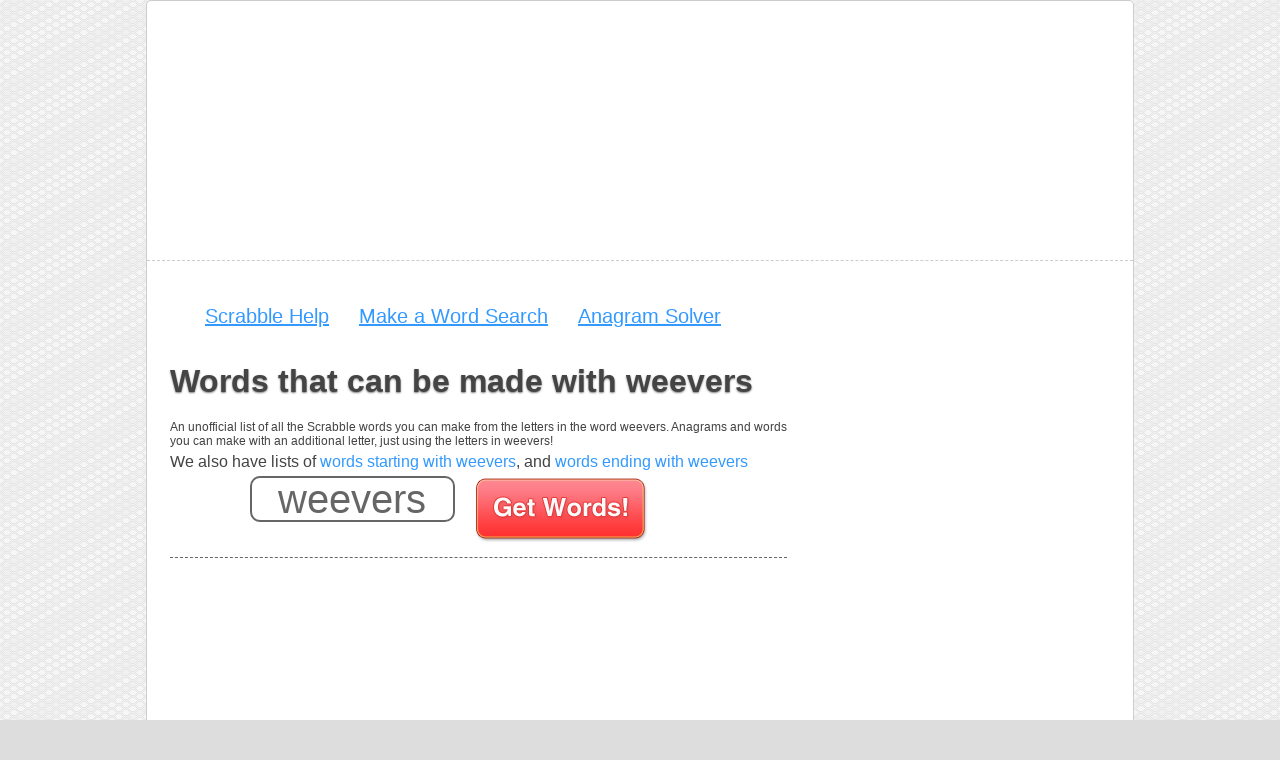

--- FILE ---
content_type: text/html; charset=utf-8
request_url: https://wordfinders.com/words-with-the-letters-weevers/
body_size: 7343
content:


<!DOCTYPE HTML><html lang="en"><head><meta name="language" content="English"/><link rel="canonical" href="https://wordfinders.com/words-with-the-letters-weevers"/><meta http-equiv="Content-Type" content="text/html; charset=utf-8" /><meta name="google-site-verification" content="Il9t7OlKe75v4X9fBEaVr1rXcZrL8xaSXj7wT1MfyuA" /><meta name="y_key" content="5918281256bb1998" /><style type="text/css">
   html{padding:0 0 200px 0;}body{margin:0;background:#ddd url('https://static.wordfinders.com/img/bg_snakeskin.png') top left repeat;color:#444;font:1em "lucida Grande",arial,sans-serif;}.minBody{min-width:470px;}.igoogleBody{min-width:400px;}.facebookBody{background:#fff;min-width:470px;}.lefty{float:left;}p{float:left;padding-left:20px;}header,hgroup,footer,section,aside,nav,article,figure{display:block;}#everything{border:1px solid #ccc;position:relative;background:#fff;width:986px;margin:0 auto;clear:both;border-radius:5px;-moz-border-radius:5px;-webkit-border-radius:5px;}#everything_mini{border:1px solid #ccc;position:relative;background:#fff;font-size:.75em;width:470px;margin:0 auto;clear:both;border-radius:5px;-moz-border-radius:5px;-webkit-border-radius:5px;}#everything_igoogle{border:1px solid #ccc;position:relative;background:#fff;font-size:.75em;width:400px;float:left;clear:both;border-radius:5px;-moz-border-radius:5px;-webkit-border-radius:5px;}#header{width:986px;display:inline-block;border-bottom:1px dashed #ccc;margin:0 auto;margin-top:5px;}#main{width:980px;padding:14px 3px 60px 3px;overflow:hidden;}#main_mini{width:460px;padding:14px 3px 10px 3px;overflow:hidden;}#main_igoogle{width:400px;padding:14px 3px 5px 3px;overflow:hidden;margin:0;}#main_mini_sf{width:100%;float:left;margin-top:20px;margin-bottom:15px;}#main_mini_sf form{width:300px;border:none;}#footer{border-top:1px dashed #ccc;min-height:100px;margin:0 auto;}#footer_content{padding:20px 20px 0 20px;}h1,h2{text-shadow:rgba(0,0,0,.5) 0 1px 2px;margin-top:-10px;}h2.norm{margin-top:0;}a{color:#39f;text-decoration:none;}a:hover{text-decoration:underline;}img{border:none;}li.state a{font-size:20px;text-shadow:rgba(0,0,0,.2) 0 1px 1px;}.zipcodes{width:65%;display:inline-block;}.store{width:780px;}.zipcodes h3{float:left;padding-left:20px;margin:0;}.zipcodes form{padding-left:20px;}.zipcodes table{float:left;width:600px;margin-left:20px;}th,td{text-align:left;width:20px;}th{max-width:40px;}.states{padding:0 20px 0 20px;float:left;width:720px;}.zipcodes ul{float:left;width:100%;}.zipcodes ul li{width:13%;float:left;padding:3px 3px 3px 0;list-style:none;}.states ul{float:left;width:710px;}.states ul li{width:225px;float:left;padding:5px;}.info,p.info{float:left;width:100%;padding-left:20px;}p.info{font-size:12px;}.location{font-size:12px;}.zip{font-size:36px;font-weight:bold;}.zplus{position:relative;z-index:9999!important;}#logo{position:absolute;top:0;left:0;height:90px;float:left;width:90px;min-widt:0;padding-left:10px;padding-top:20px;z-index:1;}#adbox_right,.adbox_right{background:#fff;margin-left:10px;padding:0;margin-right:20px;float:right;width:300px;margin-top:15px;display:inline-block;}.rightBot{margin:10px 0 0 5px;float:right;display:inline-block;}.adbox_textblock{margin-left:20px;float:left;width:728px;height:90px;margin-bottom:10px;}#adbox_undersearch{background:#fff;margin-left:10px;padding:3px;margin-right:20px;float:right;width:234px;height:60px;border:2px solid #666;margin-top:15px;display:none;}#adbox_left{background:#fff;margin-left:10px;padding:3px;float:left;width:160px;height:600px;margin-top:15px;}#adbox_banner{background:#fff;float:right;margin-right:2px;min-height:90px!important;z-index:9999;}#adbox_header{background:#fff;float:right;margin-right:20px;padding:3px;width:300px;height:239px;}hgroup{padding-left:20px;width:600px;float:left;}#zipmap{float:left;margin:20px 0 0 20px;margin-bottom:20px;}.zipmapinfo{padding:20px 0 0 20px;float:left;width:700px;}.searchblurb{font-weight:bold;margin-left:20px;}#searchbox{float:right;width:250px;height:75px;margin:20px 20px 0 0;border-bottom:1px dashed #666;}#search{margin-top:5px;margin-left:20px;width:250px;}a.statezip{color:#666;}#pagination{float:left;width:600px;}#pagination ul li{font-size:16px;text-align:center;float:left;width:50px;list-style:none;}.active{background-color:#ccc;color:#fff;}.topPad{margin-top:20px;float:left;}#footer_content ul{float:left;width:100%;padding:0;}#footer_content ul li{float:left;list-style:none;width:33%;text-align:center;}.privacy{padding-left:20px;}ul#about li{float:none;width:700px;}#areacodes{width:300px;border:1px solid red;}#areacodes li{float:left;width:100px;}table#stateInfo th{max-width:100px;}.nav{float:left;margin-top:30px;}#panel1b{left:0;width:95px;}#panel2b{left:96px;width:75px;}#panel3b{left:172px;width:110px;}#panel4b{left:283px;width:117px;}form{float:left;border-bottom:1px dashed #666;margin-left:20px;}input{color:#666;border:2px solid #666;height:30px;font-size:20px;border-radius:10px;-moz-border-radius:10px;-webkit-border-radius:10px;}.words{width:100%;float:left;padding-bottom:5px;}#word{height:40px;width:33%;font-size:40px;float:left;margin-left:10%;text-align:center;}.words_igoogle{width:500px;float:left;padding-bottom:5px;margin:0;}#word_sf{height:20px;width:33%;font-size:20px;float:left;margin-left:10%;text-align:center;}#suffix{width:15%;border-color:#999;}#prefix{border-color:#999;width:15%;}#contains{border-color:#999;width:150px;}#prefixLabel{padding-right:5px;color:#666;}#suffixLabel{padding-left:20px;padding-right:5px;color:#666;}#submit_mini{border:none;width:100px;height:41px;float:left;padding-left:20px;}#submit_mini_sf{border:none;width:73px;height:30px;float:left;padding-left:20px;}.optional{padding:5px;margin-bottom:10px;}#disclaimer{padding:0 20px 20px 20px;font-size:12px;}#advanced{display:none;}a#advancedOptions{font-size:12px;}a#miniHomeLink{padding-left:60px;}.letterInfo{font-size:18px;float:left;color:#093;text-align:center;width:100%;padding-top:10px;margin:0;padding:0;}.staggeredList{width:65%;padding:0;margin:0;}.staggeredList ul{margin:0;margin-bottom:10px;margin-top:5px;}#mc_embed_signup{border-top:1px dashed #666;float:left;margin-top:30px;}#botnav,.botnav{margin-top:0;float:left;width:650px;}#social{display:inline;float:left;width:210px;margin:0;}#topnav{display:inline;width:660px;margin:0;}#tn{width:955px;float:left;margin-bottom:20px;}#topnav li,#botnav li,#social li,.botnav li{font-size:14px;text-align:center;float:left;min-width:170px;list-style:none;margin-top:10px;}#topnav li{text-align:center;min-width:0;padding:0 15px 15px 15px;font-size:1.25em;}#topnav a,#botnav a,.botnav a{text-decoration:underline;}img.tile{padding-right:10px;}.nou{border-top:1px dashed #666;}hr{float:left;width:70%;border:none;border-bottom:1px dashed #666;margin-left:5%;}.error{color:#f33;font-size:2em;}.awesome{color:#009951;font-size:1.5em;}.mini{width:100%;overflow-y:scroll;overflow-x:hidden;height:300px;}.mini_inner{width:90%;}.mailingListButton{border:1px solid #666;font-size:2em;background-color:#f33;color:#fff;clear:both;display:block;margin:15px;padding:10px;height:2.2em;float:right;}.mailingListButton:hover{background-color:#f66;cursor:pointer;}.mailingAnnounce{color:#111;padding-left:20px;text-align:left;}.full{margin-top:10px;width:100%;float:left;text-align:center;}#closeButton{float:left;margin-left:40%;}#closeButton:hover{cursor:pointer;}.loginButton{width:420px;margin-left:150px;}#HABBA{display:none;}#emailBorder{background:url('/s/img/transparent.png');padding:10px;width:472px;}#EmailPop{min-width:452px;min-height:400px;overflow:hidden;border:none;padding:10px;background:#fff;}#emailNorm{background:#fff;min-width:452px;min-height:400px;}#mc_embed_signup{border-top:none;float:left;margin-top:5px;}#EmailPop form{border-bottom:none;}#facebookApp{float:right;width:400px;display:block;text-align:right;padding:0 20px 10px 20px;}.headerAndFB{width:980px;float:left;}.headerAndFB h1{width:400px;float:left;padding-left:20px;}.fbicon{vertical-align:middle;padding-right:10px;border:none;}h1.pl{margin-left:10px;}#disqus_thread,#dsq-pagination,.dsq-brlink{margin-left:20px;}.dsq-brlink{display:none;}#dsq-content{float:left;}#dsq-content-stub{float:left;}ul.example{width:100%;border:1px solid red;}ul.example li{width:100%;}.type,.area,.definition{display:block;}p.wordDefinition{width:70%;float:left;overflow:auto;display:block;}ul.definitions{margin-left:10px;float:left;width:95%;}ul.definitions li{width:100%;float:left;line-height:1em;margin:0;}.definition em{font-weight:bold;}.defTitle{width:100%;margin:10px 0 10px 20px;}.letterInfo .wordDef{padding:0;}.wordDef ul li{border:1px solid black;}p{margin:0;margin-bottom:5px;}.letters{margin:0 0 10px 20px;float:left;width:100%;}.defLink a{text-decoration:underline;}.zipcodes ul.extras{float:left;margin:0;display:inline;border:1px solid red;min-width:100px;width:100px;}.extras p{margin:0;}.extras li{float:left;width:100px;padding:0;margin:0;}.extraHeader{margin:0;font-weight:bold;line-height:1em;font-size:1.5em;}.sm{float:left;font-size:1em;font-weight:bold;margin:0 15px 0 0;vertical-align:middle;}.extra{float:left;margin-right:10px;}.extraWords{width:100%;float:left;margin:0 0 20px 20px;}p.startsWith{margin:10px 0 10px 20px;}p.startsWith a{text-decoration:underline;}ul.navList li{width:45%!important;list-style:circle;}.zipcodes ul li{width:20%;}ul.norm{float:left;}ul.norm li,ul.definitions li{width:100%;list-style:circle;}ul.definitions li{list-style:none;}.zipcodes li a.unl,.zipcodes a.unl{text-decoration:underline;}.synonymDef{margin-bottom:10px;float:left;}.synonym{list-style:disc;}.synonymHolder{float:left;margin-bottom:10px;}.synonymHolder .synonym{list-style:disc;}.synonymDef .definition{margin-bottom:10px;}a.clickbank{font-size:1.5em;}#clickbankLink{text-decoration:underline;}.sprites{background-image:url('../img/sprite.png');background-color:transparent;background-repeat:no-repeat;}#facebook-icon_35_png{height:35px;width:35px;background-position:-0px -0px;display:inline-block;vertical-align:middle;margin-right:5px;}#A_png{height:51px;width:50px;background-position:-35px -0px;margin-left:50px;}#goButton_french_o_png{height:62px;width:160px;background-position:-85px -0px;}#goButton_french_png{height:62px;width:150px;background-position:-245px -0px;}#goButton_german_o_png{height:62px;width:160px;background-position:-395px -0px;}#goButton_german_png{height:62px;width:150px;background-position:-555px -0px;}#goButton_s_on{height:30px;width:73px;background-position:-705px -0px;}.goButton_on{height:72px;width:175px;background-position:-778px -0px;}#goButton_s_png{height:30px;width:73px;background-position:-953px -0px;}#goButton_spanish_o_png{height:62px;width:160px;background-position:-1026px -0px;}#goButton_spanish_png{height:62px;width:160px;background-position:-1186px -0px;}#submit{border:none;height:72px;width:175px;background-position:-1346px -0px;margin-left:20px;}.lettersTitle{margin:0 20px 0 0;font-weight:bold;text-align:left;}.letters{display:inline-block;margin:20px 0 10px 0;width:100%;text-align:center;}.letters input{color:#666;border:2px solid #666;height:40px;width:40px;font-size:32px;margin-left:5px;border-radius:0!important;-moz-border-radius:0!important;-webkit-border-radius:0!important;}.letters #submit{border:none;height:72px;width:175px;background-position:-1346px -0px;vertical-align:top;}.letters a{margin-left:10px;}#scrabble .letter input{width:10px;}#numberOfLetters{font-size:1em;width:4em;}#adbl div{display:inline!important;height:120px!important;max-height:120px!important;min-height:120px!important;}#adbl{width:600px;height:120px!important;display:inline-block;}.gamelist_email{display:inline-block;border:1px dotted #ccc;border-radius:7px;padding:7px;height:60px;}.menuToggle{display:none;}.desktopAd{display:block;}p.offensive{border:1px solid #900;background:pink;color:#900;padding:7px;margin-left:10px;border-radius:5px;-moz-border-radius:5px;-webkit-border-radius:5px;}.mobileAd{display:none;}.visuallyhidden { position:absolute !important; clip: rect(1px 1px 1px 1px); clip: rect(1px, 1px, 1px, 1px); }

</style><style type="text/css">
@media screen and (max-width: 800px) {

    html {
    	padding:0 ;
    }

   html, body {
       max-width:100%;
       overflow-x: hidden;
   }

    .menuToggle {
        display:inline-block;
        float:right;
        width:50px;
        height:50px;
    }

    #everything  {
        width: 100%;
        margin:0;

    }

    #tn {
        width: 100%;
    }

    #topnav,
    #botnav,
    ul.botnav {
        width: 100%;
        text-align:center;
        display:inline-block;
    }


    #topnav {
        border:1px solid #ccee33;
        border-radius:3px;
        -moz-border-radius:3px;
        -webkit-border-radius:3px;
        background: #227ad9;
        float:left;
        width:97%;
        margin:0;
        padding:0 0 0 5px;
        display:none;
    }

    #topnav  li {
        width:99%;
        list-style: none;
        display:inline-block;
        text-align:left;
        border-bottom:1px solid #5b97d9;
        margin:0;
        padding:4px 0 4px 0;
    }

    #topnav li{
        color:#fff;
    }

    #topnav li a {
        color:#fff;
        width:100%;
        margin:4px 0 4px 5px;
    }

    .highlight {
        background: #4586d9;
    }

    ul.botnav {
        margin-top:10px;
        padding:0;
        text-align: center;
    }

    #social {
        display: none;
        visibility: hidden;
    }

    #adbox_header,
    #adbox_right,
    .adbox_right {
        margin: 0px auto;
        text-align:center;
        float:right;
        width:100%;
        display:none;
    }

    .zipcodes form {
       padding-left:0;
    }

    #adbox_banner {
        background:#fff;
        width:100%;
        height:250px;
    }

    .info, p.info {
        width: 95%;
        font-size:1em;
    }

    #main {
        width: 100%;
        float:none;
        display:inline-block;

        padding:5px 3px 10px 3px;
    }

    #header {
        width: 100%;
    }

    .zipcodes {
        width: 100%;
    }

    .zipcodes p {
        margin-top:10px;
    }

    .zipcodes form {
       padding-left:0;
    }

    #topnav li,
    #botnav li,
    #social li
    {
        min-width: 31%;
        font-size: 1.2em;
        margin:0;
    }

    .botnav li {
        min-width:100%;
        font-size:1.5em;
        text-decoration:underline;
        color: #3399ff;
        border-bottom :1px solid #eee;
        vertical-align: middle;
    }



    .headerAndFB {
        width: 100%;
        float: left;
        text-align:center;
    }

    .headerAndFB h1 {
        width: 100%;

    }

    .intro {
        margin-bottom:10px;
    }

    #facebookApp {
        display:inline-block;
        width: 100%;
        margin:0px auto;
        text-align:center;
    }

    .words {
        margin-top:5px;
        text-align:center;
    }

    #word {
        width:90%;
        margin:0 0 10px 0;
    }
    #submit{
        margin:0;
    }

    .gamelist_email {
        text-align:center;
        height:40px;
        width:100%;
        margin-bottom:10px;
    }

    .intro_extra {
        display:none;
    }


    .info, p.info{
        padding-left:3px;
    }

    p.letterInfo {
        margin-top:25px;
        margin-bottom:10px;

    }

    .zipcodes ul li {
        width: 30%;
        line-height: 1.5em;
    }

    p {
        float:left;
        padding-left:0;
        width:95%;
    }

    .optional {
        width:100%;
        padding:0;
    }

    .zipcodes > * {
        margin:0;
    }

    ul.definitions {
        padding:0;
        margin-left:5px;

    }
    ul.definitions li {
        width:100%;

    }

    .extraWords {
        width:100%;
        float:left;
        margin: 10px 0 10px 0;

    }

    .defTitle {
        margin: 10px 0 10px 0;
    }

    .extraWords span{
        font-size:1.2em;
        line-height:1.4em;
    }
    .zipcodes > a {
        font-size:1.2em;
        line-height:1.4em;
    }

    .headerAndFB h1  {
        margin:0 0 5px 0    ;
        padding:0;
    }

    #word { margin-top:5px;}



    #adbl div {
       height: 250px;
       width:100%;

    }


    #adbl {
        text-align:center;
        width:100% !important;
        height: 300px!important;
        display:inline-block;
    }

    .mobileAd {
        text-align:center;
        margin-top:7px;
        padding-top:7px;
        height:250px;
        width:100%;
        display:inline-block;
    }

    .mobileAd div {
        height:250px;
        display:inline-block;
    }

    .desktopAd {
        display:none;
    }

    #advancedOptions {
        margin-bottom:7px;
        padding-bottom:7px;
    }

}
</style><link rel="dns-prefetch" href="https://static.wordfinders.com"/><link rel="dns-prefetch" href="https://cdn.snigelweb.com/"/><link rel="preload"      href="https://cdn.snigelweb.com/adengine/wordfinders.com/loader.js" as="script"/><link rel="preload" href="https://apis.google.com/js/platform.js" as="script"/><link rel="preconnect" href="https://ad.doubleclick.net"/><link rel="preconnect" href="https://ssl.google-analytics.com" crossorigin /><link rel="preconnect" href="https://ssl.google-analytics.com"/><script data-cfasync="false" type="text/javascript">

  window.snigelPubConf = {

    "adengine": {
        "activeAdUnits": ["header-leaderboard", "in-content_1", "in-content_2", "in-content_3", "sidebar-1", "sidebar-2", "video_outstream", "leaderboard_adhesion"]
    }
  }

</script><script async data-cfasync="false" src="https://cdn.snigelweb.com/adengine/wordfinders.com/loader.js" type="text/javascript"></script><script async data-cfasync="false"  src="https://static.wordfinders.com/snigel/streamU.js" type="text/javascript"></script><meta name="description" content="A list of all the scrabble words that can be made with weevers, and the letters in weevers" /><meta name="keywords" content="Words that can be made with weevers, words from the letters weevers" /><title>What words can you make with weevers?</title><meta name="flavour" content=""/><meta name="cephalopod" content="hellcat"/><!-- Start iPhone --><meta name="viewport" content="width=device-width, initial-scale=1"/><link rel="apple-touch-icon" href="https://static.wordfinders.com/img/WordFinderLogo_s2.png" /><!-- End iPhone --><!-- Additional CSS --><!-- End Additional CSS --><style type="text/css">
    .visuallyhidden { position:absolute !important; clip: rect(1px 1px 1px 1px); clip: rect(1px, 1px, 1px, 1px); }
    h1{margin:20px;float:left;}
   .c {
      text-align:center;
   }
   .ad300 {
       min-width:300px;
       height:280px;
       display:inline-block;
   }

   .ad600 {
      min-width:300px;
      height:675px;
      display:inline-block;
       margin-top:40px;

}

   #adngin-incontent_1-0 {
      min-height:500px;
   }

   .adLead {
       height:250px;
       width:970px;
       display:inline-block;
   }

   @media screen and (max-width: 480px) {
       .adLead {
           height: 250px;
           width: 100%;
           display: inline-block;
       }
   }

    #logo {
        z-index: -100;
    }

 </style></head><body><div id="everything"><div id="header"><header><div id="adbox_banner"><div class="c"><div class="adLead"><div id="adngin-header-leaderboard-0"></div></div></div></div><div class="menuToggle"><img width="50" height="50" alt="Navigation menu toggle" src="https://static.wordfinders.com/img/mobile_toggle_s.png"/></div></header></div><div id="main"><div id="topnav"><ul><li><a title="Help for the game Scrabble" href="https://wordfind.com/">Scrabble Help</a></li><li><a title="Create a Word Search" href="https://www.freewordsearches.net/word-search-maker/">Make a Word Search</a></li><li><a title="Solver for Anagrams" href="https://wordfinders.com/">Anagram Solver</a></li></ul></div><h1>Words that can be made with weevers</h1><div id="adbox_right"><div class="c"><div class="ad300"><div id="adngin-sidebar-1-0"></div></div></div><div class="c"><div class="ad600"><div id="adngin-sidebar-2-0"></div></div></div></div><meta name="language" content="English"/><link rel="canonical" href="https://wordfinders.com/words-with-the-letters-weevers"/><div class="zipcodes"><p class="info">An unofficial list of all the Scrabble words you can make from the letters in the word weevers. Anagrams and words you can make with an additional letter, just using the letters in weevers!</p><p>We also have lists of  <a title="words starting with weevers" href="/words-starting-with-weevers/">words starting with weevers</a>, and <a title="words ending with weevers" href="/words-ending-with-weevers/">words ending with weevers</a></p><a id="words"></a><form name="scrabble" action="/solver/" method="post"><span class="words"><label for="word" class="visuallyhidden">Enter your Scrabble letters</label><input aria-label="Enter your scrabble letters" id="word" maxlength="12" type="text" name="words" value="weevers"/><input aria-label="Search for words" type="image" alt="Search for words" id="submit" name="submit" src="https://static.wordfinders.com/img/goButton.png"/></span></form></div><div class="c"><div class="ad300"><div id="adngin-in-content_1-0"></div></div></div><div class="zipcodes staggeredList"><p class="awesome">44 words can be made from the letters in the word weevers.</p><p class="letterInfo">Anagrams of weevers</p><ul><li class="jumble"><a title="The words 'weevers'" href="/words-with-the-letters-weevers/">weevers</a></li></ul><p class="letterInfo">Words with 6 Letters </p><ul><li class="jumble"><a title="The words 'reeves'" href="/words-with-the-letters-reeves/">reeves</a></li><li class="jumble"><a title="The words 'severe'" href="/words-with-the-letters-severe/">severe</a></li><li class="jumble"><a title="The words 'swerve'" href="/words-with-the-letters-swerve/">swerve</a></li><li class="jumble"><a title="The words 'weever'" href="/words-with-the-letters-weever/">weever</a></li></ul><p class="letterInfo">Words with 5 Letters </p><ul><li class="jumble"><a title="The words 'ewers'" href="/words-with-the-letters-ewers/">ewers</a></li><li class="jumble"><a title="The words 'reeve'" href="/words-with-the-letters-reeve/">reeve</a></li><li class="jumble"><a title="The words 'resee'" href="/words-with-the-letters-resee/">resee</a></li><li class="jumble"><a title="The words 'resew'" href="/words-with-the-letters-resew/">resew</a></li><li class="jumble"><a title="The words 'serve'" href="/words-with-the-letters-serve/">serve</a></li><li class="jumble"><a title="The words 'sever'" href="/words-with-the-letters-sever/">sever</a></li><li class="jumble"><a title="The words 'sewer'" href="/words-with-the-letters-sewer/">sewer</a></li><li class="jumble"><a title="The words 'sweer'" href="/words-with-the-letters-sweer/">sweer</a></li><li class="jumble"><a title="The words 'veers'" href="/words-with-the-letters-veers/">veers</a></li><li class="jumble"><a title="The words 'verse'" href="/words-with-the-letters-verse/">verse</a></li></ul><p class="letterInfo">Words with 4 Letters </p><ul><li class="jumble"><a title="The words 'ever'" href="/words-with-the-letters-ever/">ever</a></li><li class="jumble"><a title="The words 'eves'" href="/words-with-the-letters-eves/">eves</a></li><li class="jumble"><a title="The words 'ewer'" href="/words-with-the-letters-ewer/">ewer</a></li><li class="jumble"><a title="The words 'ewes'" href="/words-with-the-letters-ewes/">ewes</a></li><li class="jumble"><a title="The words 'rees'" href="/words-with-the-letters-rees/">rees</a></li><li class="jumble"><a title="The words 'revs'" href="/words-with-the-letters-revs/">revs</a></li><li class="jumble"><a title="The words 'seer'" href="/words-with-the-letters-seer/">seer</a></li><li class="jumble"><a title="The words 'sere'" href="/words-with-the-letters-sere/">sere</a></li><li class="jumble"><a title="The words 'veer'" href="/words-with-the-letters-veer/">veer</a></li><li class="jumble"><a title="The words 'vees'" href="/words-with-the-letters-vees/">vees</a></li><li class="jumble"><a title="The words 'weer'" href="/words-with-the-letters-weer/">weer</a></li><li class="jumble"><a title="The words 'wees'" href="/words-with-the-letters-wees/">wees</a></li><li class="jumble"><a title="The words 'were'" href="/words-with-the-letters-were/">were</a></li></ul><div class="c"><div class="ad300"><div id="adngin-in-content_2-0"></div></div></div><p class="letterInfo">Words with 3 Letters </p><ul><li class="jumble"><a title="The words 'ere'" href="/words-with-the-letters-ere/">ere</a></li><li class="jumble"><a title="The words 'ers'" href="/words-with-the-letters-ers/">ers</a></li><li class="jumble"><a title="The words 'eve'" href="/words-with-the-letters-eve/">eve</a></li><li class="jumble"><a title="The words 'ewe'" href="/words-with-the-letters-ewe/">ewe</a></li><li class="jumble"><a title="The words 'ree'" href="/words-with-the-letters-ree/">ree</a></li><li class="jumble"><a title="The words 'res'" href="/words-with-the-letters-res/">res</a></li><li class="jumble"><a title="The words 'rev'" href="/words-with-the-letters-rev/">rev</a></li><li class="jumble"><a title="The words 'see'" href="/words-with-the-letters-see/">see</a></li><li class="jumble"><a title="The words 'ser'" href="/words-with-the-letters-ser/">ser</a></li><li class="jumble"><a title="The words 'sew'" href="/words-with-the-letters-sew/">sew</a></li><li class="jumble"><a title="The words 'vee'" href="/words-with-the-letters-vee/">vee</a></li><li class="jumble"><a title="The words 'wee'" href="/words-with-the-letters-wee/">wee</a></li></ul><p class="letterInfo">Words with 2 Letters </p><ul><li class="jumble"><a title="The words 'er'" href="/words-with-the-letters-er/">er</a></li><li class="jumble"><a title="The words 'es'" href="/words-with-the-letters-es/">es</a></li><li class="jumble"><a title="The words 're'" href="/words-with-the-letters-re/">re</a></li><li class="jumble"><a title="The words 'we'" href="/words-with-the-letters-we/">we</a></li></ul><hr/></div><div class="zipcodes"><p>This page is a list of all the words that can be made from the letters in weevers, or by rearranging the word weevers. These words should be suitable for use as Scrabble words, or in games like Words with friends.</p><p>In some cases words do not have anagrams, but we let you find the longest words possible by switching the letters around. Using this tool is a great way
  to explore what words can be made - you might be surprised to find the number of words that have a lot of <a href="/anagram-solver/">anagrams</a>!</p></div><div class="nav"><ul class="botnav"><li><a href="https://wordfind.com/letter-j-words/" title="Letter J words">J Words</a></li><li><a title="Unscramble words" href="https://wordfinders.com/word-unscramble/">Word Unscramble</a></li><li><a title="Solver for Anagrams" href="https://wordfinders.com/">Anagram Solver</a></li><li><a title="Words Staring with r" href="/words-starting-with-r/">Words Starting With R</a></li></ul></div></div><footer><div id="footer"><div id="footer_content"><ul><li><a href="/about/" title="About wordfinders.com - A solver scrabble and Anagram Solver">About Solver Scrabble</a></li><li><a href="https://wordfind.com/solver/" title="Solve Scrabble Puzzles">Scrabble Solver</a></li><li><a rel="nofollow" href="/privacy/" title="Solver Scrabble Privacy Policy">Privacy Policy</a></li><li><div id="ccpa"  style="text-align:center;cursor:pointer;display: none;">Do not share my Personal Information.</div></li><li><a href="javascript:void(0);" onclick="if (!window.__cfRLUnblockHandlers) return false; adconsent('showGUI');" data-cf-modified-d966c63f724f6452cf26a4c1-="">Cookie Settings</a></li></ul></div></div></footer></div><script type="d966c63f724f6452cf26a4c1-text/javascript">

  var _gaq = _gaq || [];
  _gaq.push(['_setAccount', 'UA-18620697-1']);
  _gaq.push(['_trackPageview']);

  (function() {
    var ga = document.createElement('script'); ga.type = 'text/javascript'; ga.async = true;
    ga.src = ('https:' == document.location.protocol ? 'https://ssl' : 'http://www') + '.google-analytics.com/ga.js';
    var s = document.getElementsByTagName('script')[0]; s.parentNode.insertBefore(ga, s);
  })();

</script><!-- Google tag (gtag.js) --><script async src="https://www.googletagmanager.com/gtag/js?id=G-7L3RESXPGM" type="d966c63f724f6452cf26a4c1-text/javascript"></script><script type="d966c63f724f6452cf26a4c1-text/javascript">
  window.dataLayer = window.dataLayer || [];
  function gtag(){dataLayer.push(arguments);}
  gtag('js', new Date());

  gtag('config', 'G-7L3RESXPGM');
</script><script src="https://ajax.googleapis.com/ajax/libs/jquery/1.4.2/jquery.min.js" type="d966c63f724f6452cf26a4c1-text/javascript"></script><script type="d966c63f724f6452cf26a4c1-text/javascript">!window.jQuery && document.write('<script src="https://static.wordfinders.com/js/jquery-1.4.js"><\/script>')</script><script type="d966c63f724f6452cf26a4c1-text/javascript" src="https://static.wordfinders.com/js/combo.js"></script><script src="https://btloader.com/tag?o=5658536637890560&upapi=true" async type="d966c63f724f6452cf26a4c1-text/javascript"></script><!-- Additional Scripts --><script type="d966c63f724f6452cf26a4c1-text/javascript">
       function bb_ef_7cr() {
         
            $(".ss_form").submit();
         
      }
      setTimeout(bb_ef_7cr, 240000);
    </script><div id="adngin-leaderboard_adhesion-0"></div><div id="adngin-video_outstream-0"></div><script type="d966c63f724f6452cf26a4c1-text/javascript">
      var rect = document.querySelector('#main').getBoundingClientRect();
      //console.log("!!!");
      //console.log(rect.top, rect.right, rect.bottom, rect.left);
      //console.log("Set left to:'"+(window.scrollX + rect.right)+"px'");
      document.querySelector('#adngin-sidebar-2-0').style.left = (window.scrollX + rect.right +1) + "px";
      document.querySelector('#adngin-sidebar-2-0').style.position = "fixed";
      document.querySelector('#adngin-sidebar-2-0').style.top = "300px";
      document.querySelector('#adngin-sidebar-2-0').style.height = "600px";
      document.querySelector('#adngin-sidebar-2-0').style.width = "250px";

   </script><script src="/cdn-cgi/scripts/7d0fa10a/cloudflare-static/rocket-loader.min.js" data-cf-settings="d966c63f724f6452cf26a4c1-|49" defer></script></body></html>
